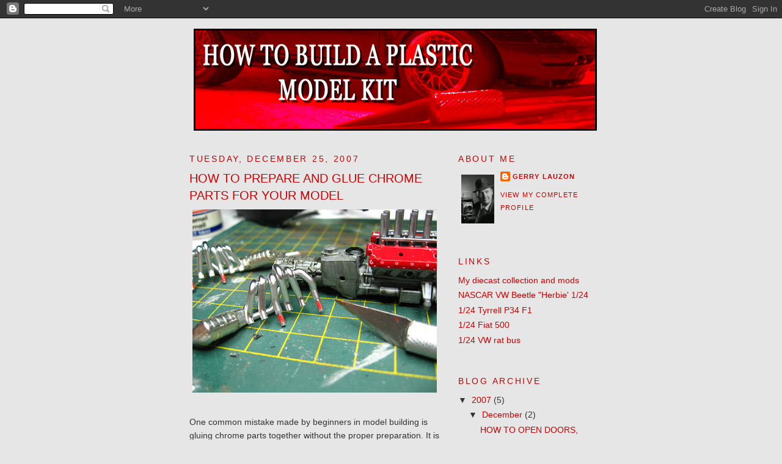

--- FILE ---
content_type: text/html; charset=UTF-8
request_url: https://howtokit.blogspot.com/2007/12/how-to-prepare-and-glue-chrome-parts.html
body_size: 7466
content:
<!DOCTYPE html>
<html dir='ltr'>
<head>
<link href='https://www.blogger.com/static/v1/widgets/55013136-widget_css_bundle.css' rel='stylesheet' type='text/css'/>
<meta content='text/html; charset=UTF-8' http-equiv='Content-Type'/>
<meta content='blogger' name='generator'/>
<link href='https://howtokit.blogspot.com/favicon.ico' rel='icon' type='image/x-icon'/>
<link href='http://howtokit.blogspot.com/2007/12/how-to-prepare-and-glue-chrome-parts.html' rel='canonical'/>
<link rel="alternate" type="application/atom+xml" title="HOW TO BUILD A PLASTIC MODEL KIT - Atom" href="https://howtokit.blogspot.com/feeds/posts/default" />
<link rel="alternate" type="application/rss+xml" title="HOW TO BUILD A PLASTIC MODEL KIT - RSS" href="https://howtokit.blogspot.com/feeds/posts/default?alt=rss" />
<link rel="service.post" type="application/atom+xml" title="HOW TO BUILD A PLASTIC MODEL KIT - Atom" href="https://www.blogger.com/feeds/1236289710511355919/posts/default" />

<link rel="alternate" type="application/atom+xml" title="HOW TO BUILD A PLASTIC MODEL KIT - Atom" href="https://howtokit.blogspot.com/feeds/5725246292017166931/comments/default" />
<!--Can't find substitution for tag [blog.ieCssRetrofitLinks]-->
<link href='https://blogger.googleusercontent.com/img/b/R29vZ2xl/AVvXsEgG7SzemP8Ph0B2qHxGiZZekUBtUSRG19Mpcd9L0heXEDoFB-Pdtt1C1SngJCcK0dMMjfc-jYvcctmyHJ-7tv4J08TrfaJUyCP2zcRNGjcE0eya32OiOlZ97u0FSsbGUrmJ09GQ4S6pGnA/s400/IMG_0394.JPG' rel='image_src'/>
<meta content='http://howtokit.blogspot.com/2007/12/how-to-prepare-and-glue-chrome-parts.html' property='og:url'/>
<meta content='HOW TO PREPARE AND GLUE CHROME PARTS FOR YOUR MODEL' property='og:title'/>
<meta content='One common mistake made by beginners in model building is gluing chrome parts together without the proper preparation. It is pretty simple a...' property='og:description'/>
<meta content='https://blogger.googleusercontent.com/img/b/R29vZ2xl/AVvXsEgG7SzemP8Ph0B2qHxGiZZekUBtUSRG19Mpcd9L0heXEDoFB-Pdtt1C1SngJCcK0dMMjfc-jYvcctmyHJ-7tv4J08TrfaJUyCP2zcRNGjcE0eya32OiOlZ97u0FSsbGUrmJ09GQ4S6pGnA/w1200-h630-p-k-no-nu/IMG_0394.JPG' property='og:image'/>
<title>HOW TO BUILD A PLASTIC MODEL KIT: HOW TO PREPARE AND GLUE CHROME PARTS FOR YOUR MODEL</title>
<style id='page-skin-1' type='text/css'><!--
/*
-----------------------------------------------
Blogger Template Style
Name:     Minima Black
Date:     26 Feb 2004
Updated by: Blogger Team
----------------------------------------------- */
/* Use this with templates/template-twocol.html */
body {
background:#e6e6e6;
margin:0;
color:#333333;
font: x-small "Trebuchet MS", Trebuchet, Verdana, Sans-serif;
font-size/* */:/**/small;
font-size: /**/small;
text-align: center;
}
a:link {
color:#cc0000;
text-decoration:none;
}
a:visited {
color:#aa77aa;
text-decoration:none;
}
a:hover {
color:#cc0000;
text-decoration:underline;
}
a img {
border-width:0;
}
/* Header
-----------------------------------------------
*/
#header-wrapper {
width:660px;
margin:0 auto 10px;
border:1px solid #e6e6e6;
}
#header-inner {
background-position: center;
margin-left: auto;
margin-right: auto;
}
#header {
margin: 5px;
border: 1px solid #e6e6e6;
text-align: center;
color:#cc0000;
}
#header h1 {
margin:5px 5px 0;
padding:15px 20px .25em;
line-height:1.2em;
text-transform:uppercase;
letter-spacing:.2em;
font: normal bold 218% Georgia, Times, serif;
}
#header a {
color:#cc0000;
text-decoration:none;
}
#header a:hover {
color:#cc0000;
}
#header .description {
margin:0 5px 5px;
padding:0 20px 15px;
max-width:700px;
text-transform:uppercase;
letter-spacing:.2em;
line-height: 1.4em;
font: normal normal 78% 'Trebuchet MS', Trebuchet, Verdana, Sans-serif;
color: #333333;
}
#header img {
margin-left: auto;
margin-right: auto;
}
/* Outer-Wrapper
----------------------------------------------- */
#outer-wrapper {
width: 660px;
margin:0 auto;
padding:10px;
text-align:left;
font: normal normal 110% Arial, sans-serif;
}
#main-wrapper {
width: 410px;
float: left;
word-wrap: break-word; /* fix for long text breaking sidebar float in IE */
overflow: hidden;     /* fix for long non-text content breaking IE sidebar float */
}
#sidebar-wrapper {
width: 220px;
float: right;
word-wrap: break-word; /* fix for long text breaking sidebar float in IE */
overflow: hidden;     /* fix for long non-text content breaking IE sidebar float */
}
/* Headings
----------------------------------------------- */
h2 {
margin:1.5em 0 .75em;
font:normal normal 95% Arial, sans-serif;
line-height: 1.4em;
text-transform:uppercase;
letter-spacing:.2em;
color:#cc0000;
}
/* Posts
-----------------------------------------------
*/
h2.date-header {
margin:1.5em 0 .5em;
}
.post {
margin:.5em 0 1.5em;
border-bottom:1px dotted #e6e6e6;
padding-bottom:1.5em;
}
.post h3 {
margin:.25em 0 0;
padding:0 0 4px;
font-size:140%;
font-weight:normal;
line-height:1.4em;
color:#cc0000;
}
.post h3 a, .post h3 a:visited, .post h3 strong {
display:block;
text-decoration:none;
color:#cc0000;
font-weight:bold;
}
.post h3 strong, .post h3 a:hover {
color:#333333;
}
.post-body {
margin:0 0 .75em;
line-height:1.6em;
}
.post-body blockquote {
line-height:1.3em;
}
.post-footer {
margin: .75em 0;
color:#cc0000;
text-transform:uppercase;
letter-spacing:.1em;
font: normal normal 78% 'Trebuchet MS', Trebuchet, Arial, Verdana, Sans-serif;
line-height: 1.4em;
}
.comment-link {
margin-left:.6em;
}
.post img, table.tr-caption-container {
padding:4px;
border:1px solid #e6e6e6;
}
.tr-caption-container img {
border: none;
padding: 0;
}
.post blockquote {
margin:1em 20px;
}
.post blockquote p {
margin:.75em 0;
}
/* Comments
----------------------------------------------- */
#comments h4 {
margin:1em 0;
font-weight: bold;
line-height: 1.4em;
text-transform:uppercase;
letter-spacing:.2em;
color: #cc0000;
}
#comments-block {
margin:1em 0 1.5em;
line-height:1.6em;
}
#comments-block .comment-author {
margin:.5em 0;
}
#comments-block .comment-body {
margin:.25em 0 0;
}
#comments-block .comment-footer {
margin:-.25em 0 2em;
line-height: 1.4em;
text-transform:uppercase;
letter-spacing:.1em;
}
#comments-block .comment-body p {
margin:0 0 .75em;
}
.deleted-comment {
font-style:italic;
color:gray;
}
.feed-links {
clear: both;
line-height: 2.5em;
}
#blog-pager-newer-link {
float: left;
}
#blog-pager-older-link {
float: right;
}
#blog-pager {
text-align: center;
}
/* Sidebar Content
----------------------------------------------- */
.sidebar {
color: #333333;
line-height: 1.5em;
}
.sidebar ul {
list-style:none;
margin:0 0 0;
padding:0 0 0;
}
.sidebar li {
margin:0;
padding-top:0;
padding-right:0;
padding-bottom:.25em;
padding-left:15px;
text-indent:-15px;
line-height:1.5em;
}
.sidebar .widget, .main .widget {
border-bottom:1px dotted #e6e6e6;
margin:0 0 1.5em;
padding:0 0 1.5em;
}
.main .Blog {
border-bottom-width: 0;
}
/* Profile
----------------------------------------------- */
.profile-img {
float: left;
margin-top: 0;
margin-right: 5px;
margin-bottom: 5px;
margin-left: 0;
padding: 4px;
border: 1px solid #e6e6e6;
}
.profile-data {
margin:0;
text-transform:uppercase;
letter-spacing:.1em;
font: normal normal 78% 'Trebuchet MS', Trebuchet, Arial, Verdana, Sans-serif;
color: #cc0000;
font-weight: bold;
line-height: 1.6em;
}
.profile-datablock {
margin:.5em 0 .5em;
}
.profile-textblock {
margin: 0.5em 0;
line-height: 1.6em;
}
.profile-link {
font: normal normal 78% 'Trebuchet MS', Trebuchet, Arial, Verdana, Sans-serif;
text-transform: uppercase;
letter-spacing: .1em;
}
/* Footer
----------------------------------------------- */
#footer {
width:660px;
clear:both;
margin:0 auto;
padding-top:15px;
line-height: 1.6em;
text-transform:uppercase;
letter-spacing:.1em;
text-align: center;
}

--></style>
<link href='https://www.blogger.com/dyn-css/authorization.css?targetBlogID=1236289710511355919&amp;zx=e4ac6f41-dd6d-41e6-8733-1463e773fb96' media='none' onload='if(media!=&#39;all&#39;)media=&#39;all&#39;' rel='stylesheet'/><noscript><link href='https://www.blogger.com/dyn-css/authorization.css?targetBlogID=1236289710511355919&amp;zx=e4ac6f41-dd6d-41e6-8733-1463e773fb96' rel='stylesheet'/></noscript>
<meta name='google-adsense-platform-account' content='ca-host-pub-1556223355139109'/>
<meta name='google-adsense-platform-domain' content='blogspot.com'/>

</head>
<body>
<div class='navbar section' id='navbar'><div class='widget Navbar' data-version='1' id='Navbar1'><script type="text/javascript">
    function setAttributeOnload(object, attribute, val) {
      if(window.addEventListener) {
        window.addEventListener('load',
          function(){ object[attribute] = val; }, false);
      } else {
        window.attachEvent('onload', function(){ object[attribute] = val; });
      }
    }
  </script>
<div id="navbar-iframe-container"></div>
<script type="text/javascript" src="https://apis.google.com/js/platform.js"></script>
<script type="text/javascript">
      gapi.load("gapi.iframes:gapi.iframes.style.bubble", function() {
        if (gapi.iframes && gapi.iframes.getContext) {
          gapi.iframes.getContext().openChild({
              url: 'https://www.blogger.com/navbar/1236289710511355919?po\x3d5725246292017166931\x26origin\x3dhttps://howtokit.blogspot.com',
              where: document.getElementById("navbar-iframe-container"),
              id: "navbar-iframe"
          });
        }
      });
    </script><script type="text/javascript">
(function() {
var script = document.createElement('script');
script.type = 'text/javascript';
script.src = '//pagead2.googlesyndication.com/pagead/js/google_top_exp.js';
var head = document.getElementsByTagName('head')[0];
if (head) {
head.appendChild(script);
}})();
</script>
</div></div>
<div id='outer-wrapper'><div id='wrap2'>
<!-- skip links for text browsers -->
<span id='skiplinks' style='display:none;'>
<a href='#main'>skip to main </a> |
      <a href='#sidebar'>skip to sidebar</a>
</span>
<div id='header-wrapper'>
<div class='header section' id='header'><div class='widget Header' data-version='1' id='Header1'>
<div id='header-inner'>
<a href='https://howtokit.blogspot.com/' style='display: block'>
<img alt='HOW TO BUILD A PLASTIC MODEL KIT' height='167px; ' id='Header1_headerimg' src='https://blogger.googleusercontent.com/img/b/R29vZ2xl/AVvXsEi9aG-VVClY1xVmeOP0aQykg8R1uP8FQVvvNDZFl1LAdGYLF51o2hzrqhubopd5deM77fZCvrqe3n6BlUdgZSBP2pO8gLEEtrIV7OhbZol1oXCq2apEBr3iY9dPqlg5GSV04LXzLK5U7l0/s1600/LogoM.jpg' style='display: block' width='660px; '/>
</a>
</div>
</div></div>
</div>
<div id='content-wrapper'>
<div id='crosscol-wrapper' style='text-align:center'>
<div class='crosscol no-items section' id='crosscol'></div>
</div>
<div id='main-wrapper'>
<div class='main section' id='main'><div class='widget Blog' data-version='1' id='Blog1'>
<div class='blog-posts hfeed'>

          <div class="date-outer">
        
<h2 class='date-header'><span>Tuesday, December 25, 2007</span></h2>

          <div class="date-posts">
        
<div class='post-outer'>
<div class='post hentry uncustomized-post-template' itemprop='blogPost' itemscope='itemscope' itemtype='http://schema.org/BlogPosting'>
<meta content='https://blogger.googleusercontent.com/img/b/R29vZ2xl/AVvXsEgG7SzemP8Ph0B2qHxGiZZekUBtUSRG19Mpcd9L0heXEDoFB-Pdtt1C1SngJCcK0dMMjfc-jYvcctmyHJ-7tv4J08TrfaJUyCP2zcRNGjcE0eya32OiOlZ97u0FSsbGUrmJ09GQ4S6pGnA/s400/IMG_0394.JPG' itemprop='image_url'/>
<meta content='1236289710511355919' itemprop='blogId'/>
<meta content='5725246292017166931' itemprop='postId'/>
<a name='5725246292017166931'></a>
<h3 class='post-title entry-title' itemprop='name'>
HOW TO PREPARE AND GLUE CHROME PARTS FOR YOUR MODEL
</h3>
<div class='post-header'>
<div class='post-header-line-1'></div>
</div>
<div class='post-body entry-content' id='post-body-5725246292017166931' itemprop='description articleBody'>
<a href="https://blogger.googleusercontent.com/img/b/R29vZ2xl/AVvXsEgG7SzemP8Ph0B2qHxGiZZekUBtUSRG19Mpcd9L0heXEDoFB-Pdtt1C1SngJCcK0dMMjfc-jYvcctmyHJ-7tv4J08TrfaJUyCP2zcRNGjcE0eya32OiOlZ97u0FSsbGUrmJ09GQ4S6pGnA/s1600-h/IMG_0394.JPG" onblur="try {parent.deselectBloggerImageGracefully();} catch(e) {}"><img alt="" border="0" id="BLOGGER_PHOTO_ID_5148178201760341202" src="https://blogger.googleusercontent.com/img/b/R29vZ2xl/AVvXsEgG7SzemP8Ph0B2qHxGiZZekUBtUSRG19Mpcd9L0heXEDoFB-Pdtt1C1SngJCcK0dMMjfc-jYvcctmyHJ-7tv4J08TrfaJUyCP2zcRNGjcE0eya32OiOlZ97u0FSsbGUrmJ09GQ4S6pGnA/s400/IMG_0394.JPG" style="display:block; margin:0px auto 10px; text-align:center;cursor:pointer; cursor:hand;" /></a><br />One common mistake made by beginners in model building is gluing chrome parts together without the proper preparation. It is pretty simple actually, just make sure that you scrape the plating off the part before you glue it at the contact point. You can do so with an exacto blade. What happens is that the plating prevents the plastic to bond with whatever gluing agent you use. No matter how big of a glue blob you apply, that thing will come off in a snap. While we are at it, scrape off any paint on the contact point of the parts you are about to glue. The same principle applies here as well.<br /><br />Remember, it's about having fun.<br /><br />Gerry :)
<div style='clear: both;'></div>
</div>
<div class='post-footer'>
<div class='post-footer-line post-footer-line-1'>
<span class='post-author vcard'>
Posted by
<span class='fn' itemprop='author' itemscope='itemscope' itemtype='http://schema.org/Person'>
<meta content='https://www.blogger.com/profile/06895691996292579014' itemprop='url'/>
<a class='g-profile' href='https://www.blogger.com/profile/06895691996292579014' rel='author' title='author profile'>
<span itemprop='name'>Gerry Lauzon</span>
</a>
</span>
</span>
<span class='post-timestamp'>
at
<meta content='http://howtokit.blogspot.com/2007/12/how-to-prepare-and-glue-chrome-parts.html' itemprop='url'/>
<a class='timestamp-link' href='https://howtokit.blogspot.com/2007/12/how-to-prepare-and-glue-chrome-parts.html' rel='bookmark' title='permanent link'><abbr class='published' itemprop='datePublished' title='2007-12-25T23:15:00-08:00'>11:15&#8239;PM</abbr></a>
</span>
<span class='post-comment-link'>
</span>
<span class='post-icons'>
<span class='item-control blog-admin pid-964498050'>
<a href='https://www.blogger.com/post-edit.g?blogID=1236289710511355919&postID=5725246292017166931&from=pencil' title='Edit Post'>
<img alt='' class='icon-action' height='18' src='https://resources.blogblog.com/img/icon18_edit_allbkg.gif' width='18'/>
</a>
</span>
</span>
<div class='post-share-buttons goog-inline-block'>
</div>
</div>
<div class='post-footer-line post-footer-line-2'>
<span class='post-labels'>
Labels:
<a href='https://howtokit.blogspot.com/search/label/chrome' rel='tag'>chrome</a>
</span>
</div>
<div class='post-footer-line post-footer-line-3'>
<span class='post-location'>
</span>
</div>
</div>
</div>
<div class='comments' id='comments'>
<a name='comments'></a>
<h4>No comments:</h4>
<div id='Blog1_comments-block-wrapper'>
<dl class='avatar-comment-indent' id='comments-block'>
</dl>
</div>
<p class='comment-footer'>
<a href='https://www.blogger.com/comment/fullpage/post/1236289710511355919/5725246292017166931' onclick=''>Post a Comment</a>
</p>
</div>
</div>

        </div></div>
      
</div>
<div class='blog-pager' id='blog-pager'>
<span id='blog-pager-newer-link'>
<a class='blog-pager-newer-link' href='https://howtokit.blogspot.com/2007/12/how-to-open-doors-trunks-and-hoods-on.html' id='Blog1_blog-pager-newer-link' title='Newer Post'>Newer Post</a>
</span>
<span id='blog-pager-older-link'>
<a class='blog-pager-older-link' href='https://howtokit.blogspot.com/2007/11/its-matter-of-scale.html' id='Blog1_blog-pager-older-link' title='Older Post'>Older Post</a>
</span>
<a class='home-link' href='https://howtokit.blogspot.com/'>Home</a>
</div>
<div class='clear'></div>
<div class='post-feeds'>
<div class='feed-links'>
Subscribe to:
<a class='feed-link' href='https://howtokit.blogspot.com/feeds/5725246292017166931/comments/default' target='_blank' type='application/atom+xml'>Post Comments (Atom)</a>
</div>
</div>
</div></div>
</div>
<div id='sidebar-wrapper'>
<div class='sidebar section' id='sidebar'><div class='widget Profile' data-version='1' id='Profile1'>
<h2>About Me</h2>
<div class='widget-content'>
<a href='https://www.blogger.com/profile/06895691996292579014'><img alt='My photo' class='profile-img' height='80' src='//blogger.googleusercontent.com/img/b/R29vZ2xl/AVvXsEjkWHAd7YEaIkbXSuH3Nf1LUUWoBVnlcQgB1LaukwLm2nc3BC2kzwEe2qfG-fcOIRmPqWUtrMHaZH1xzxrCBS-_A8-f75kaR-mQjHHQPxF9gZFLWQ5UMOiLZvsUfgDoyw/s220/DSC00341-RVB.jpg' width='54'/></a>
<dl class='profile-datablock'>
<dt class='profile-data'>
<a class='profile-name-link g-profile' href='https://www.blogger.com/profile/06895691996292579014' rel='author' style='background-image: url(//www.blogger.com/img/logo-16.png);'>
Gerry Lauzon
</a>
</dt>
</dl>
<a class='profile-link' href='https://www.blogger.com/profile/06895691996292579014' rel='author'>View my complete profile</a>
<div class='clear'></div>
</div>
</div><div class='widget LinkList' data-version='1' id='LinkList1'>
<h2>LINKS</h2>
<div class='widget-content'>
<ul>
<li><a href='http://mydiecasts.blogspot.com/'>My diecast collection and mods</a></li>
<li><a href='http://herbienascar.blogspot.com/'>NASCAR VW Beetle "Herbie' 1/24</a></li>
<li><a href='http://tyrrellp34.blogspot.com/'>1/24 Tyrrell P34 F1</a></li>
<li><a href='http://model500.blogspot.com/'>1/24 Fiat 500</a></li>
<li><a href='http://vwratbus.blogspot.com/'>1/24 VW rat bus</a></li>
</ul>
<div class='clear'></div>
</div>
</div><div class='widget BlogArchive' data-version='1' id='BlogArchive1'>
<h2>Blog Archive</h2>
<div class='widget-content'>
<div id='ArchiveList'>
<div id='BlogArchive1_ArchiveList'>
<ul class='hierarchy'>
<li class='archivedate expanded'>
<a class='toggle' href='javascript:void(0)'>
<span class='zippy toggle-open'>

        &#9660;&#160;
      
</span>
</a>
<a class='post-count-link' href='https://howtokit.blogspot.com/2007/'>
2007
</a>
<span class='post-count' dir='ltr'>(5)</span>
<ul class='hierarchy'>
<li class='archivedate expanded'>
<a class='toggle' href='javascript:void(0)'>
<span class='zippy toggle-open'>

        &#9660;&#160;
      
</span>
</a>
<a class='post-count-link' href='https://howtokit.blogspot.com/2007/12/'>
December
</a>
<span class='post-count' dir='ltr'>(2)</span>
<ul class='posts'>
<li><a href='https://howtokit.blogspot.com/2007/12/how-to-open-doors-trunks-and-hoods-on.html'>HOW TO OPEN DOORS, TRUNKS AND HOODS ON A PLASTIC M...</a></li>
<li><a href='https://howtokit.blogspot.com/2007/12/how-to-prepare-and-glue-chrome-parts.html'>HOW TO PREPARE AND GLUE CHROME PARTS FOR YOUR MODEL</a></li>
</ul>
</li>
</ul>
<ul class='hierarchy'>
<li class='archivedate collapsed'>
<a class='toggle' href='javascript:void(0)'>
<span class='zippy'>

        &#9658;&#160;
      
</span>
</a>
<a class='post-count-link' href='https://howtokit.blogspot.com/2007/11/'>
November
</a>
<span class='post-count' dir='ltr'>(3)</span>
</li>
</ul>
</li>
</ul>
</div>
</div>
<div class='clear'></div>
</div>
</div></div>
</div>
<!-- spacer for skins that want sidebar and main to be the same height-->
<div class='clear'>&#160;</div>
</div>
<!-- end content-wrapper -->
<div id='footer-wrapper'>
<div class='footer section' id='footer'><div class='widget HTML' data-version='1' id='HTML1'>
<div class='widget-content'>
<!-- Start of StatCounter Code -->
<script type="text/javascript">
var sc_project=3202390; 
var sc_invisible=0; 
var sc_partition=23; 
var sc_security="3761cd13"; 
</script>

<script src="//www.statcounter.com/counter/counter_xhtml.js" type="text/javascript"></script><noscript><div class="statcounter"><a class="statcounter" href="http://www.statcounter.com/"><img alt="website metrics" src="https://lh3.googleusercontent.com/blogger_img_proxy/AEn0k_syh1QPci0Phho0xlAboGHTEvVCsdzmiQDyuo5Bs74410mjkwogjfDLgo94x-BElySnJT84Yk4te5zJ9xepVZ6Jw8hBbf4gAqK4bJ63Vk8aE6QMIQ=s0-d" class="statcounter"></a></div></noscript>
<!-- End of StatCounter Code -->
</div>
<div class='clear'></div>
</div></div>
</div>
</div></div>
<!-- end outer-wrapper -->

<script type="text/javascript" src="https://www.blogger.com/static/v1/widgets/1350801215-widgets.js"></script>
<script type='text/javascript'>
window['__wavt'] = 'AOuZoY6drGnb56oMLufigYb_rK1yRGeesg:1767992419870';_WidgetManager._Init('//www.blogger.com/rearrange?blogID\x3d1236289710511355919','//howtokit.blogspot.com/2007/12/how-to-prepare-and-glue-chrome-parts.html','1236289710511355919');
_WidgetManager._SetDataContext([{'name': 'blog', 'data': {'blogId': '1236289710511355919', 'title': 'HOW TO BUILD A PLASTIC MODEL KIT', 'url': 'https://howtokit.blogspot.com/2007/12/how-to-prepare-and-glue-chrome-parts.html', 'canonicalUrl': 'http://howtokit.blogspot.com/2007/12/how-to-prepare-and-glue-chrome-parts.html', 'homepageUrl': 'https://howtokit.blogspot.com/', 'searchUrl': 'https://howtokit.blogspot.com/search', 'canonicalHomepageUrl': 'http://howtokit.blogspot.com/', 'blogspotFaviconUrl': 'https://howtokit.blogspot.com/favicon.ico', 'bloggerUrl': 'https://www.blogger.com', 'hasCustomDomain': false, 'httpsEnabled': true, 'enabledCommentProfileImages': true, 'gPlusViewType': 'FILTERED_POSTMOD', 'adultContent': false, 'analyticsAccountNumber': '', 'encoding': 'UTF-8', 'locale': 'en-US', 'localeUnderscoreDelimited': 'en', 'languageDirection': 'ltr', 'isPrivate': false, 'isMobile': false, 'isMobileRequest': false, 'mobileClass': '', 'isPrivateBlog': false, 'isDynamicViewsAvailable': true, 'feedLinks': '\x3clink rel\x3d\x22alternate\x22 type\x3d\x22application/atom+xml\x22 title\x3d\x22HOW TO BUILD A PLASTIC MODEL KIT - Atom\x22 href\x3d\x22https://howtokit.blogspot.com/feeds/posts/default\x22 /\x3e\n\x3clink rel\x3d\x22alternate\x22 type\x3d\x22application/rss+xml\x22 title\x3d\x22HOW TO BUILD A PLASTIC MODEL KIT - RSS\x22 href\x3d\x22https://howtokit.blogspot.com/feeds/posts/default?alt\x3drss\x22 /\x3e\n\x3clink rel\x3d\x22service.post\x22 type\x3d\x22application/atom+xml\x22 title\x3d\x22HOW TO BUILD A PLASTIC MODEL KIT - Atom\x22 href\x3d\x22https://www.blogger.com/feeds/1236289710511355919/posts/default\x22 /\x3e\n\n\x3clink rel\x3d\x22alternate\x22 type\x3d\x22application/atom+xml\x22 title\x3d\x22HOW TO BUILD A PLASTIC MODEL KIT - Atom\x22 href\x3d\x22https://howtokit.blogspot.com/feeds/5725246292017166931/comments/default\x22 /\x3e\n', 'meTag': '', 'adsenseHostId': 'ca-host-pub-1556223355139109', 'adsenseHasAds': false, 'adsenseAutoAds': false, 'boqCommentIframeForm': true, 'loginRedirectParam': '', 'isGoogleEverywhereLinkTooltipEnabled': true, 'view': '', 'dynamicViewsCommentsSrc': '//www.blogblog.com/dynamicviews/4224c15c4e7c9321/js/comments.js', 'dynamicViewsScriptSrc': '//www.blogblog.com/dynamicviews/617ee3b89bd337b4', 'plusOneApiSrc': 'https://apis.google.com/js/platform.js', 'disableGComments': true, 'interstitialAccepted': false, 'sharing': {'platforms': [{'name': 'Get link', 'key': 'link', 'shareMessage': 'Get link', 'target': ''}, {'name': 'Facebook', 'key': 'facebook', 'shareMessage': 'Share to Facebook', 'target': 'facebook'}, {'name': 'BlogThis!', 'key': 'blogThis', 'shareMessage': 'BlogThis!', 'target': 'blog'}, {'name': 'X', 'key': 'twitter', 'shareMessage': 'Share to X', 'target': 'twitter'}, {'name': 'Pinterest', 'key': 'pinterest', 'shareMessage': 'Share to Pinterest', 'target': 'pinterest'}, {'name': 'Email', 'key': 'email', 'shareMessage': 'Email', 'target': 'email'}], 'disableGooglePlus': true, 'googlePlusShareButtonWidth': 0, 'googlePlusBootstrap': '\x3cscript type\x3d\x22text/javascript\x22\x3ewindow.___gcfg \x3d {\x27lang\x27: \x27en\x27};\x3c/script\x3e'}, 'hasCustomJumpLinkMessage': false, 'jumpLinkMessage': 'Read more', 'pageType': 'item', 'postId': '5725246292017166931', 'postImageThumbnailUrl': 'https://blogger.googleusercontent.com/img/b/R29vZ2xl/AVvXsEgG7SzemP8Ph0B2qHxGiZZekUBtUSRG19Mpcd9L0heXEDoFB-Pdtt1C1SngJCcK0dMMjfc-jYvcctmyHJ-7tv4J08TrfaJUyCP2zcRNGjcE0eya32OiOlZ97u0FSsbGUrmJ09GQ4S6pGnA/s72-c/IMG_0394.JPG', 'postImageUrl': 'https://blogger.googleusercontent.com/img/b/R29vZ2xl/AVvXsEgG7SzemP8Ph0B2qHxGiZZekUBtUSRG19Mpcd9L0heXEDoFB-Pdtt1C1SngJCcK0dMMjfc-jYvcctmyHJ-7tv4J08TrfaJUyCP2zcRNGjcE0eya32OiOlZ97u0FSsbGUrmJ09GQ4S6pGnA/s400/IMG_0394.JPG', 'pageName': 'HOW TO PREPARE AND GLUE CHROME PARTS FOR YOUR MODEL', 'pageTitle': 'HOW TO BUILD A PLASTIC MODEL KIT: HOW TO PREPARE AND GLUE CHROME PARTS FOR YOUR MODEL'}}, {'name': 'features', 'data': {}}, {'name': 'messages', 'data': {'edit': 'Edit', 'linkCopiedToClipboard': 'Link copied to clipboard!', 'ok': 'Ok', 'postLink': 'Post Link'}}, {'name': 'template', 'data': {'isResponsive': false, 'isAlternateRendering': false, 'isCustom': false}}, {'name': 'view', 'data': {'classic': {'name': 'classic', 'url': '?view\x3dclassic'}, 'flipcard': {'name': 'flipcard', 'url': '?view\x3dflipcard'}, 'magazine': {'name': 'magazine', 'url': '?view\x3dmagazine'}, 'mosaic': {'name': 'mosaic', 'url': '?view\x3dmosaic'}, 'sidebar': {'name': 'sidebar', 'url': '?view\x3dsidebar'}, 'snapshot': {'name': 'snapshot', 'url': '?view\x3dsnapshot'}, 'timeslide': {'name': 'timeslide', 'url': '?view\x3dtimeslide'}, 'isMobile': false, 'title': 'HOW TO PREPARE AND GLUE CHROME PARTS FOR YOUR MODEL', 'description': 'One common mistake made by beginners in model building is gluing chrome parts together without the proper preparation. It is pretty simple a...', 'featuredImage': 'https://blogger.googleusercontent.com/img/b/R29vZ2xl/AVvXsEgG7SzemP8Ph0B2qHxGiZZekUBtUSRG19Mpcd9L0heXEDoFB-Pdtt1C1SngJCcK0dMMjfc-jYvcctmyHJ-7tv4J08TrfaJUyCP2zcRNGjcE0eya32OiOlZ97u0FSsbGUrmJ09GQ4S6pGnA/s400/IMG_0394.JPG', 'url': 'https://howtokit.blogspot.com/2007/12/how-to-prepare-and-glue-chrome-parts.html', 'type': 'item', 'isSingleItem': true, 'isMultipleItems': false, 'isError': false, 'isPage': false, 'isPost': true, 'isHomepage': false, 'isArchive': false, 'isLabelSearch': false, 'postId': 5725246292017166931}}]);
_WidgetManager._RegisterWidget('_NavbarView', new _WidgetInfo('Navbar1', 'navbar', document.getElementById('Navbar1'), {}, 'displayModeFull'));
_WidgetManager._RegisterWidget('_HeaderView', new _WidgetInfo('Header1', 'header', document.getElementById('Header1'), {}, 'displayModeFull'));
_WidgetManager._RegisterWidget('_BlogView', new _WidgetInfo('Blog1', 'main', document.getElementById('Blog1'), {'cmtInteractionsEnabled': false, 'lightboxEnabled': true, 'lightboxModuleUrl': 'https://www.blogger.com/static/v1/jsbin/2485970545-lbx.js', 'lightboxCssUrl': 'https://www.blogger.com/static/v1/v-css/828616780-lightbox_bundle.css'}, 'displayModeFull'));
_WidgetManager._RegisterWidget('_ProfileView', new _WidgetInfo('Profile1', 'sidebar', document.getElementById('Profile1'), {}, 'displayModeFull'));
_WidgetManager._RegisterWidget('_LinkListView', new _WidgetInfo('LinkList1', 'sidebar', document.getElementById('LinkList1'), {}, 'displayModeFull'));
_WidgetManager._RegisterWidget('_BlogArchiveView', new _WidgetInfo('BlogArchive1', 'sidebar', document.getElementById('BlogArchive1'), {'languageDirection': 'ltr', 'loadingMessage': 'Loading\x26hellip;'}, 'displayModeFull'));
_WidgetManager._RegisterWidget('_HTMLView', new _WidgetInfo('HTML1', 'footer', document.getElementById('HTML1'), {}, 'displayModeFull'));
</script>
</body>
</html>